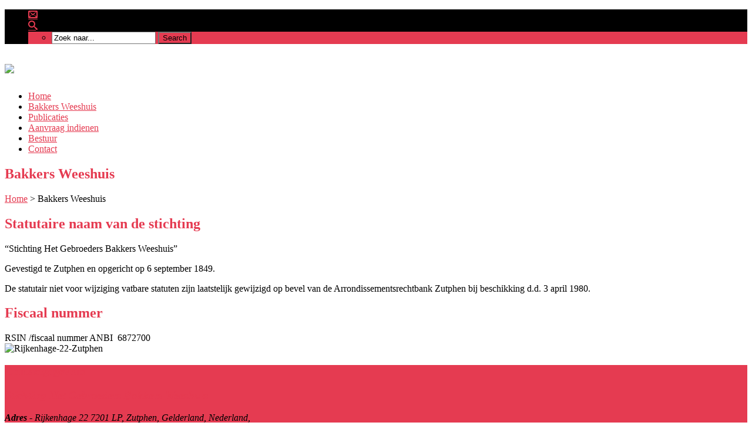

--- FILE ---
content_type: text/css
request_url: https://bakkersweeshuis.nl/app/themes/charitas-child/style.css
body_size: -222
content:
/*   
Theme Name: Charitas Child Theme
Theme URI: 
Description: Use this theme to start your Charitas Child Theme development.
Author: Victor Tihai
Author URI: http://wplook.com/
Template: charitas-wpl
Version: 1.0.0.
*/

@import url('../charitas-wpl/style.css');

.entry-meta,
.square-info {
	display:none;
	visibility:hidden;
}

.copy {
    margin: 10px 0;
}

.flex-caption {
    position: absolute;
    top: 100px;
    left: 0;
    width: 100%;
}
.flex-control-thumbs {
    margin: 0 !important;
}
.flex-control-thumbs li {
    margin-top: 5px;
    margin-bottom: 5px;
}
.flex-direction-nav .flex-disabled {
    display: none;
}

--- FILE ---
content_type: text/css
request_url: https://bakkersweeshuis.nl/app/themes/charitas-wpl/css/customicons/style.css?ver=6.9
body_size: 117867
content:
@font-face {
	font-family: 'icomoon';
	src: url('fonts/icomoon.eot');
}
@font-face {
	font-family: 'icomoon';
	src: url([data-uri]) format('truetype'),
		 url([data-uri]) format('woff');
	font-weight: normal;
	font-style: normal;
}

[class*="icon-"] {
	font-family: 'icomoon';
	speak: none;
	font-style: normal;
	font-weight: normal;
	font-variant: normal;
	text-transform: none;
	line-height: 1;

	/* Better Font Rendering =========== */
	-webkit-font-smoothing: antialiased;
	-moz-osx-font-smoothing: grayscale;
}

.icon-home:before {
	content: "\e600";
}
.icon-home2:before {
	content: "\e601";
}
.icon-home3:before {
	content: "\e602";
}
.icon-office:before {
	content: "\e603";
}
.icon-newspaper:before {
	content: "\e604";
}
.icon-pencil:before {
	content: "\e605";
}
.icon-pencil2:before {
	content: "\e606";
}
.icon-quill:before {
	content: "\e607";
}
.icon-pen:before {
	content: "\e608";
}
.icon-blog:before {
	content: "\e609";
}
.icon-droplet:before {
	content: "\e60a";
}
.icon-paint-format:before {
	content: "\e60b";
}
.icon-image:before {
	content: "\e60c";
}
.icon-image2:before {
	content: "\e60d";
}
.icon-images:before {
	content: "\e60e";
}
.icon-camera:before {
	content: "\e60f";
}
.icon-music:before {
	content: "\e610";
}
.icon-headphones:before {
	content: "\e611";
}
.icon-play:before {
	content: "\e612";
}
.icon-bullhorn:before {
	content: "\e613";
}
.icon-connection:before {
	content: "\e614";
}
.icon-podcast:before {
	content: "\e615";
}
.icon-feed:before {
	content: "\e616";
}
.icon-book:before {
	content: "\e617";
}
.icon-books:before {
	content: "\e618";
}
.icon-library:before {
	content: "\e619";
}
.icon-file:before {
	content: "\e61a";
}
.icon-profile:before {
	content: "\e61b";
}
.icon-file2:before {
	content: "\e61c";
}
.icon-file3:before {
	content: "\e61d";
}
.icon-file4:before {
	content: "\e61e";
}
.icon-copy:before {
	content: "\e61f";
}
.icon-copy2:before {
	content: "\e620";
}
.icon-copy3:before {
	content: "\e621";
}
.icon-paste:before {
	content: "\e622";
}
.icon-paste2:before {
	content: "\e623";
}
.icon-paste3:before {
	content: "\e624";
}
.icon-stack:before {
	content: "\e625";
}
.icon-cart:before {
	content: "\e626";
}
.icon-cart2:before {
	content: "\e627";
}
.icon-coin:before {
	content: "\e628";
}
.icon-credit:before {
	content: "\e629";
}
.icon-calculate:before {
	content: "\e62a";
}
.icon-support:before {
	content: "\e62b";
}
.icon-phone:before {
	content: "\e62c";
}
.icon-phone-hang-up:before {
	content: "\e62d";
}
.icon-address-book:before {
	content: "\e62e";
}
.icon-notebook:before {
	content: "\e62f";
}
.icon-envelope:before {
	content: "\e630";
}
.icon-pushpin:before {
	content: "\e631";
}
.icon-location:before {
	content: "\e632";
}
.icon-location2:before {
	content: "\e633";
}
.icon-compass:before {
	content: "\e634";
}
.icon-map:before {
	content: "\e635";
}
.icon-map2:before {
	content: "\e636";
}
.icon-history:before {
	content: "\e637";
}
.icon-clock:before {
	content: "\e638";
}
.icon-keyboard:before {
	content: "\e639";
}
.icon-screen:before {
	content: "\e63a";
}
.icon-laptop:before {
	content: "\e63b";
}
.icon-mobile:before {
	content: "\e63c";
}
.icon-mobile2:before {
	content: "\e63d";
}
.icon-tablet:before {
	content: "\e63e";
}
.icon-tv:before {
	content: "\e63f";
}
.icon-cabinet:before {
	content: "\e640";
}
.icon-drawer:before {
	content: "\e641";
}
.icon-drawer2:before {
	content: "\e642";
}
.icon-drawer3:before {
	content: "\e643";
}
.icon-box-add:before {
	content: "\e644";
}
.icon-box-remove:before {
	content: "\e645";
}
.icon-download:before {
	content: "\e646";
}
.icon-upload:before {
	content: "\e647";
}
.icon-disk:before {
	content: "\e648";
}
.icon-storage:before {
	content: "\e649";
}
.icon-undo:before {
	content: "\e64a";
}
.icon-redo:before {
	content: "\e64b";
}
.icon-bubbles:before {
	content: "\e64c";
}
.icon-bubble:before {
	content: "\e64d";
}
.icon-bubbles2:before {
	content: "\e64e";
}
.icon-bubbles3:before {
	content: "\e64f";
}
.icon-user:before {
	content: "\e650";
}
.icon-users:before {
	content: "\e651";
}
.icon-user2:before {
	content: "\e652";
}
.icon-users2:before {
	content: "\e653";
}
.icon-user3:before {
	content: "\e654";
}
.icon-user4:before {
	content: "\e655";
}
.icon-quotes-left:before {
	content: "\e656";
}
.icon-busy:before {
	content: "\e657";
}
.icon-spinner:before {
	content: "\e658";
}
.icon-spinner2:before {
	content: "\e659";
}
.icon-spinner3:before {
	content: "\e65a";
}
.icon-spinner4:before {
	content: "\e65b";
}
.icon-spinner5:before {
	content: "\e65c";
}
.icon-spinner6:before {
	content: "\e65d";
}
.icon-binoculars:before {
	content: "\e65e";
}
.icon-key:before {
	content: "\e65f";
}
.icon-lock:before {
	content: "\e660";
}
.icon-lock2:before {
	content: "\e661";
}
.icon-unlocked:before {
	content: "\e662";
}
.icon-wrench:before {
	content: "\e663";
}
.icon-settings:before {
	content: "\e664";
}
.icon-equalizer:before {
	content: "\e665";
}
.icon-cog:before {
	content: "\e666";
}
.icon-cogs:before {
	content: "\e667";
}
.icon-cog2:before {
	content: "\e668";
}
.icon-hammer:before {
	content: "\e669";
}
.icon-wand:before {
	content: "\e66a";
}
.icon-aid:before {
	content: "\e66b";
}
.icon-bug:before {
	content: "\e66c";
}
.icon-pie:before {
	content: "\e66d";
}
.icon-stats:before {
	content: "\e66e";
}
.icon-bars:before {
	content: "\e66f";
}
.icon-bars2:before {
	content: "\e670";
}
.icon-gift:before {
	content: "\e671";
}
.icon-dashboard:before {
	content: "\e672";
}
.icon-hammer2:before {
	content: "\e673";
}
.icon-fire:before {
	content: "\e674";
}
.icon-lab:before {
	content: "\e675";
}
.icon-magnet:before {
	content: "\e676";
}
.icon-remove:before {
	content: "\e677";
}
.icon-remove2:before {
	content: "\e678";
}
.icon-briefcase:before {
	content: "\e679";
}
.icon-airplane:before {
	content: "\e67a";
}
.icon-truck:before {
	content: "\e67b";
}
.icon-road:before {
	content: "\e67c";
}
.icon-accessibility:before {
	content: "\e67d";
}
.icon-target:before {
	content: "\e67e";
}
.icon-shield:before {
	content: "\e67f";
}
.icon-lightning:before {
	content: "\e680";
}
.icon-switch:before {
	content: "\e681";
}
.icon-power-cord:before {
	content: "\e682";
}
.icon-signup:before {
	content: "\e683";
}
.icon-list:before {
	content: "\e684";
}
.icon-download2:before {
	content: "\e685";
}
.icon-upload2:before {
	content: "\e686";
}
.icon-download3:before {
	content: "\e687";
}
.icon-upload3:before {
	content: "\e688";
}
.icon-globe:before {
	content: "\e689";
}
.icon-earth:before {
	content: "\e68a";
}
.icon-link:before {
	content: "\e68b";
}
.icon-flag:before {
	content: "\e68c";
}
.icon-attachment:before {
	content: "\e68d";
}
.icon-eye:before {
	content: "\e68e";
}
.icon-eye-blocked:before {
	content: "\e68f";
}
.icon-eye2:before {
	content: "\e690";
}
.icon-bookmark:before {
	content: "\e691";
}
.icon-bookmarks:before {
	content: "\e692";
}
.icon-brightness-medium:before {
	content: "\e693";
}
.icon-brightness-contrast:before {
	content: "\e694";
}
.icon-contrast:before {
	content: "\e695";
}
.icon-star:before {
	content: "\e696";
}
.icon-star2:before {
	content: "\e697";
}
.icon-smiley:before {
	content: "\e698";
}
.icon-smiley2:before {
	content: "\e699";
}
.icon-tongue:before {
	content: "\e69a";
}
.icon-tongue2:before {
	content: "\e69b";
}
.icon-sad:before {
	content: "\e69c";
}
.icon-sad2:before {
	content: "\e69d";
}
.icon-wink:before {
	content: "\e69e";
}
.icon-wink2:before {
	content: "\e69f";
}
.icon-grin:before {
	content: "\e6a0";
}
.icon-grin2:before {
	content: "\e6a1";
}
.icon-cool:before {
	content: "\e6a2";
}
.icon-cool2:before {
	content: "\e6a3";
}
.icon-angry:before {
	content: "\e6a4";
}
.icon-angry2:before {
	content: "\e6a5";
}
.icon-evil:before {
	content: "\e6a6";
}
.icon-evil2:before {
	content: "\e6a7";
}
.icon-shocked:before {
	content: "\e6a8";
}
.icon-shocked2:before {
	content: "\e6a9";
}
.icon-confused:before {
	content: "\e6aa";
}
.icon-point-left:before {
	content: "\e6ab";
}
.icon-warning:before {
	content: "\e6ac";
}
.icon-notification:before {
	content: "\e6ad";
}
.icon-question:before {
	content: "\e6ae";
}
.icon-info:before {
	content: "\e6af";
}
.icon-info2:before {
	content: "\e6b0";
}
.icon-blocked:before {
	content: "\e6b1";
}
.icon-cancel-circle:before {
	content: "\e6b2";
}
.icon-checkmark-circle:before {
	content: "\e6b3";
}
.icon-spam:before {
	content: "\e6b4";
}
.icon-close:before {
	content: "\e6b5";
}
.icon-checkmark:before {
	content: "\e6b6";
}
.icon-checkmark2:before {
	content: "\e6b7";
}
.icon-spell-check:before {
	content: "\e6b8";
}
.icon-minus:before {
	content: "\e6b9";
}
.icon-plus:before {
	content: "\e6ba";
}
.icon-enter:before {
	content: "\e6bb";
}
.icon-exit:before {
	content: "\e6bc";
}
.icon-play2:before {
	content: "\e6bd";
}
.icon-forward:before {
	content: "\e6be";
}
.icon-first:before {
	content: "\e6bf";
}
.icon-last:before {
	content: "\e6c0";
}
.icon-previous:before {
	content: "\e6c1";
}
.icon-next:before {
	content: "\e6c2";
}
.icon-eject:before {
	content: "\e6c3";
}
.icon-volume-high:before {
	content: "\e6c4";
}
.icon-volume-medium:before {
	content: "\e6c5";
}
.icon-volume-low:before {
	content: "\e6c6";
}
.icon-volume-mute:before {
	content: "\e6c7";
}
.icon-volume-mute2:before {
	content: "\e6c8";
}
.icon-volume-increase:before {
	content: "\e6c9";
}
.icon-volume-decrease:before {
	content: "\e6ca";
}
.icon-loop:before {
	content: "\e6cb";
}
.icon-loop2:before {
	content: "\e6cc";
}
.icon-loop3:before {
	content: "\e6cd";
}
.icon-shuffle:before {
	content: "\e6ce";
}
.icon-arrow-up-left:before {
	content: "\e6cf";
}
.icon-arrow-up:before {
	content: "\e6d0";
}
.icon-arrow-up-right:before {
	content: "\e6d1";
}
.icon-arrow-right:before {
	content: "\e6d2";
}
.icon-arrow-down-right:before {
	content: "\e6d3";
}
.icon-arrow-down:before {
	content: "\e6d4";
}
.icon-arrow-down-left:before {
	content: "\e6d5";
}
.icon-arrow-left:before {
	content: "\e6d6";
}
.icon-arrow-up-left2:before {
	content: "\e6d7";
}
.icon-arrow-up2:before {
	content: "\e6d8";
}
.icon-arrow-up-right2:before {
	content: "\e6d9";
}
.icon-arrow-right2:before {
	content: "\e6da";
}
.icon-arrow-down-right2:before {
	content: "\e6db";
}
.icon-arrow-down2:before {
	content: "\e6dc";
}
.icon-arrow-down-left2:before {
	content: "\e6dd";
}
.icon-arrow-left2:before {
	content: "\e6de";
}
.icon-tab:before {
	content: "\e6df";
}
.icon-checkbox-checked:before {
	content: "\e6e0";
}
.icon-checkbox-unchecked:before {
	content: "\e6e1";
}
.icon-checkbox-partial:before {
	content: "\e6e2";
}
.icon-radio-checked:before {
	content: "\e6e3";
}
.icon-bold:before {
	content: "\e6e4";
}
.icon-underline:before {
	content: "\e6e5";
}
.icon-italic:before {
	content: "\e6e6";
}
.icon-strikethrough:before {
	content: "\e6e7";
}
.icon-omega:before {
	content: "\e6e8";
}
.icon-sigma:before {
	content: "\e6e9";
}
.icon-table:before {
	content: "\e6ea";
}
.icon-table2:before {
	content: "\e6eb";
}
.icon-insert-template:before {
	content: "\e6ec";
}
.icon-pilcrow:before {
	content: "\e6ed";
}
.icon-left-toright:before {
	content: "\e6ee";
}
.icon-right-toleft:before {
	content: "\e6ef";
}
.icon-paragraph-left:before {
	content: "\e6f0";
}
.icon-paragraph-center:before {
	content: "\e6f1";
}
.icon-paragraph-right:before {
	content: "\e6f2";
}
.icon-paragraph-justify:before {
	content: "\e6f3";
}
.icon-paragraph-left2:before {
	content: "\e6f4";
}
.icon-paragraph-center2:before {
	content: "\e6f5";
}
.icon-paragraph-right2:before {
	content: "\e6f6";
}
.icon-mail:before {
	content: "\e6f7";
}
.icon-mail2:before {
	content: "\e6f8";
}
.icon-mail3:before {
	content: "\e6f9";
}
.icon-mail4:before {
	content: "\e6fa";
}
.icon-google:before {
	content: "\e6fb";
}
.icon-google-plus:before {
	content: "\e6fc";
}
.icon-google-plus2:before {
	content: "\e6fd";
}
.icon-google-plus3:before {
	content: "\e6fe";
}
.icon-google-plus4:before {
	content: "\e6ff";
}
.icon-google-drive:before {
	content: "\e700";
}
.icon-facebook:before {
	content: "\e701";
}
.icon-facebook2:before {
	content: "\e702";
}
.icon-facebook3:before {
	content: "\e703";
}
.icon-instagram:before {
	content: "\e704";
}
.icon-twitter:before {
	content: "\e705";
}
.icon-twitter2:before {
	content: "\e706";
}
.icon-twitter3:before {
	content: "\e707";
}
.icon-feed2:before {
	content: "\e708";
}
.icon-feed3:before {
	content: "\e709";
}
.icon-flickr:before {
	content: "\e70a";
}
.icon-flickr2:before {
	content: "\e70b";
}
.icon-flickr3:before {
	content: "\e70c";
}
.icon-picassa:before {
	content: "\e70d";
}
.icon-picassa2:before {
	content: "\e70e";
}
.icon-dribbble:before {
	content: "\e70f";
}
.icon-dribbble2:before {
	content: "\e710";
}
.icon-dribbble3:before {
	content: "\e711";
}
.icon-forrst:before {
	content: "\e712";
}
.icon-forrst2:before {
	content: "\e713";
}
.icon-deviantart:before {
	content: "\e714";
}
.icon-deviantart2:before {
	content: "\e715";
}
.icon-steam:before {
	content: "\e716";
}
.icon-steam2:before {
	content: "\e717";
}
.icon-github:before {
	content: "\e718";
}
.icon-github2:before {
	content: "\e719";
}
.icon-github3:before {
	content: "\e71a";
}
.icon-github4:before {
	content: "\e71b";
}
.icon-github5:before {
	content: "\e71c";
}
.icon-tux:before {
	content: "\e71d";
}
.icon-apple:before {
	content: "\e71e";
}
.icon-finder:before {
	content: "\e71f";
}
.icon-android:before {
	content: "\e720";
}
.icon-windows:before {
	content: "\e721";
}
.icon-windows8:before {
	content: "\e722";
}
.icon-soundcloud:before {
	content: "\e723";
}
.icon-soundcloud2:before {
	content: "\e724";
}
.icon-skype:before {
	content: "\e725";
}
.icon-reddit:before {
	content: "\e726";
}
.icon-linkedin:before {
	content: "\e727";
}
.icon-lastfm:before {
	content: "\e728";
}
.icon-lastfm2:before {
	content: "\e729";
}
.icon-delicious:before {
	content: "\e72a";
}
.icon-stumbleupon:before {
	content: "\e72b";
}
.icon-stumbleupon2:before {
	content: "\e72c";
}
.icon-stackoverflow:before {
	content: "\e72d";
}
.icon-pinterest:before {
	content: "\e72e";
}
.icon-pinterest2:before {
	content: "\e72f";
}
.icon-yelp:before {
	content: "\e730";
}
.icon-libreoffice:before {
	content: "\e731";
}
.icon-file-pdf:before {
	content: "\e732";
}
.icon-file-openoffice:before {
	content: "\e733";
}
.icon-file-word:before {
	content: "\e734";
}
.icon-file-excel:before {
	content: "\e735";
}
.icon-file-zip:before {
	content: "\e736";
}
.icon-file-powerpoint:before {
	content: "\e737";
}
.icon-file-xml:before {
	content: "\e738";
}
.icon-file-css:before {
	content: "\e739";
}
.icon-html5:before {
	content: "\e73a";
}
.icon-html52:before {
	content: "\e73b";
}
.icon-css3:before {
	content: "\e73c";
}
.icon-chrome:before {
	content: "\e73d";
}
.icon-firefox:before {
	content: "\e73e";
}
.icon-IE:before {
	content: "\e73f";
}
.icon-opera:before {
	content: "\e740";
}
.icon-safari:before {
	content: "\e741";
}
.icon-IcoMoon:before {
	content: "\e742";
}
.icon-film:before {
	content: "\e743";
}
.icon-camera2:before {
	content: "\e744";
}
.icon-dice:before {
	content: "\e745";
}
.icon-pacman:before {
	content: "\e746";
}
.icon-spades:before {
	content: "\e747";
}
.icon-clubs:before {
	content: "\e748";
}
.icon-diamonds:before {
	content: "\e749";
}
.icon-pawn:before {
	content: "\e74a";
}
.icon-folder:before {
	content: "\e74b";
}
.icon-folder-open:before {
	content: "\e74c";
}
.icon-tag:before {
	content: "\e74d";
}
.icon-tags:before {
	content: "\e74e";
}
.icon-barcode:before {
	content: "\e74f";
}
.icon-qrcode:before {
	content: "\e750";
}
.icon-ticket:before {
	content: "\e751";
}
.icon-cart3:before {
	content: "\e752";
}
.icon-clock2:before {
	content: "\e753";
}
.icon-alarm:before {
	content: "\e754";
}
.icon-alarm2:before {
	content: "\e755";
}
.icon-bell:before {
	content: "\e756";
}
.icon-stopwatch:before {
	content: "\e757";
}
.icon-calendar:before {
	content: "\e758";
}
.icon-calendar2:before {
	content: "\e759";
}
.icon-print:before {
	content: "\e75a";
}
.icon-flip:before {
	content: "\e75b";
}
.icon-flip2:before {
	content: "\e75c";
}
.icon-undo2:before {
	content: "\e75d";
}
.icon-redo2:before {
	content: "\e75e";
}
.icon-forward2:before {
	content: "\e75f";
}
.icon-reply:before {
	content: "\e760";
}
.icon-bubble2:before {
	content: "\e761";
}
.icon-bubbles4:before {
	content: "\e762";
}
.icon-search:before {
	content: "\e763";
}
.icon-zoom-in:before {
	content: "\e764";
}
.icon-zoom-out:before {
	content: "\e765";
}
.icon-expand:before {
	content: "\e766";
}
.icon-contract:before {
	content: "\e767";
}
.icon-expand2:before {
	content: "\e768";
}
.icon-contract2:before {
	content: "\e769";
}
.icon-key2:before {
	content: "\e76a";
}
.icon-trophy:before {
	content: "\e76b";
}
.icon-glass:before {
	content: "\e76c";
}
.icon-mug:before {
	content: "\e76d";
}
.icon-food:before {
	content: "\e76e";
}
.icon-leaf:before {
	content: "\e76f";
}
.icon-rocket:before {
	content: "\e770";
}
.icon-meter:before {
	content: "\e771";
}
.icon-meter2:before {
	content: "\e772";
}
.icon-list2:before {
	content: "\e773";
}
.icon-numbered-list:before {
	content: "\e774";
}
.icon-menu:before {
	content: "\e775";
}
.icon-menu2:before {
	content: "\e776";
}
.icon-tree:before {
	content: "\e777";
}
.icon-cloud:before {
	content: "\e778";
}
.icon-cloud-download:before {
	content: "\e779";
}
.icon-cloud-upload:before {
	content: "\e77a";
}
.icon-star3:before {
	content: "\e77b";
}
.icon-heart:before {
	content: "\e77c";
}
.icon-heart2:before {
	content: "\e77d";
}
.icon-heart-broken:before {
	content: "\e77e";
}
.icon-thumbs-up:before {
	content: "\e77f";
}
.icon-thumbs-up2:before {
	content: "\e780";
}
.icon-happy:before {
	content: "\e781";
}
.icon-happy2:before {
	content: "\e782";
}
.icon-confused2:before {
	content: "\e783";
}
.icon-neutral:before {
	content: "\e784";
}
.icon-neutral2:before {
	content: "\e785";
}
.icon-wondering:before {
	content: "\e786";
}
.icon-wondering2:before {
	content: "\e787";
}
.icon-point-up:before {
	content: "\e788";
}
.icon-point-right:before {
	content: "\e789";
}
.icon-point-down:before {
	content: "\e78a";
}
.icon-pause:before {
	content: "\e78b";
}
.icon-stop:before {
	content: "\e78c";
}
.icon-backward:before {
	content: "\e78d";
}
.icon-forward3:before {
	content: "\e78e";
}
.icon-play3:before {
	content: "\e78f";
}
.icon-pause2:before {
	content: "\e790";
}
.icon-stop2:before {
	content: "\e791";
}
.icon-backward2:before {
	content: "\e792";
}
.icon-arrow-up-right3:before {
	content: "\e793";
}
.icon-arrow-right3:before {
	content: "\e794";
}
.icon-arrow-down-right3:before {
	content: "\e795";
}
.icon-arrow-down3:before {
	content: "\e796";
}
.icon-arrow-down-left3:before {
	content: "\e797";
}
.icon-arrow-left3:before {
	content: "\e798";
}
.icon-arrow-up-left3:before {
	content: "\e799";
}
.icon-arrow-up3:before {
	content: "\e79a";
}
.icon-radio-unchecked:before {
	content: "\e79b";
}
.icon-crop:before {
	content: "\e79c";
}
.icon-scissors:before {
	content: "\e79d";
}
.icon-filter:before {
	content: "\e79e";
}
.icon-filter2:before {
	content: "\e79f";
}
.icon-font:before {
	content: "\e7a0";
}
.icon-text-height:before {
	content: "\e7a1";
}
.icon-text-width:before {
	content: "\e7a2";
}
.icon-paragraph-justify2:before {
	content: "\e7a3";
}
.icon-indent-increase:before {
	content: "\e7a4";
}
.icon-indent-decrease:before {
	content: "\e7a5";
}
.icon-new-tab:before {
	content: "\e7a6";
}
.icon-embed:before {
	content: "\e7a7";
}
.icon-code:before {
	content: "\e7a8";
}
.icon-console:before {
	content: "\e7a9";
}
.icon-share:before {
	content: "\e7aa";
}
.icon-feed4:before {
	content: "\e7ab";
}
.icon-youtube:before {
	content: "\e7ac";
}
.icon-youtube2:before {
	content: "\e7ad";
}
.icon-vimeo:before {
	content: "\e7ae";
}
.icon-vimeo2:before {
	content: "\e7af";
}
.icon-vimeo3:before {
	content: "\e7b0";
}
.icon-lanyrd:before {
	content: "\e7b1";
}
.icon-flickr4:before {
	content: "\e7b2";
}
.icon-wordpress:before {
	content: "\e7b3";
}
.icon-wordpress2:before {
	content: "\e7b4";
}
.icon-joomla:before {
	content: "\e7b5";
}
.icon-blogger:before {
	content: "\e7b6";
}
.icon-blogger2:before {
	content: "\e7b7";
}
.icon-tumblr:before {
	content: "\e7b8";
}
.icon-tumblr2:before {
	content: "\e7b9";
}
.icon-yahoo:before {
	content: "\e7ba";
}
.icon-xing:before {
	content: "\e7bb";
}
.icon-xing2:before {
	content: "\e7bc";
}
.icon-flattr:before {
	content: "\e7bd";
}
.icon-foursquare:before {
	content: "\e7be";
}
.icon-foursquare2:before {
	content: "\e7bf";
}
.icon-paypal:before {
	content: "\e7c0";
}
.icon-paypal2:before {
	content: "\e7c1";
}
.icon-paypal3:before {
	content: "\e7c2";
}
.icon-vk:before {
	content: "\e7c3";
}
